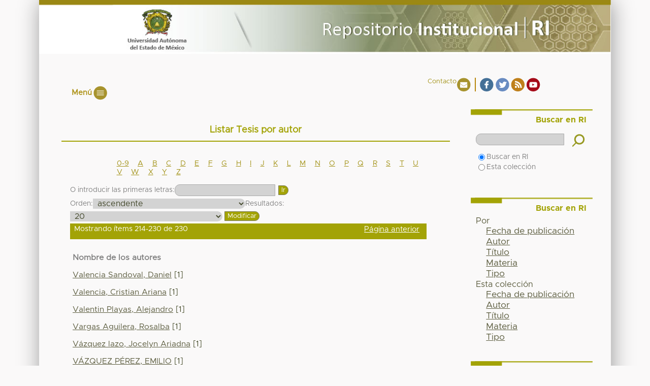

--- FILE ---
content_type: text/html;charset=utf-8
request_url: http://ri.uaemex.mx/handle/20.500.11799/22395/browse?rpp=20&etal=-1&sort_by=-1&type=author&starts_with=U&order=ASC
body_size: 26953
content:
<?xml version="1.0" encoding="UTF-8"?>
<!DOCTYPE html PUBLIC "-//W3C//DTD XHTML 1.0 Strict//EN" "http://www.w3.org/TR/xhtml1/DTD/xhtml1-strict.dtd">
<html xmlns="http://www.w3.org/1999/xhtml" class="no-js">
<head>
<meta content="text/html; charset=UTF-8" http-equiv="Content-Type" />
<meta content="IE=edge,chrome=1" http-equiv="X-UA-Compatible" />
<meta content="width=device-width,initial-scale=1.0,maximum-scale=1.0" name="viewport" />
<link rel="shortcut icon" href="/themes/RI/images/favicon.bmp" />
<link rel="apple-touch-icon" href="/themes/RI/images/apple-touch-icon.png" />
<meta name="Generator" content="DSpace 5.4" />
<link type="text/css" rel="stylesheet" media="screen" href="/themes/RI/lib/css/reset.css" />
<link type="text/css" rel="stylesheet" media="screen" href="/themes/RI/lib/css/base.css" />
<link type="text/css" rel="stylesheet" media="screen" href="/themes/RI/lib/css/helper.css" />
<link type="text/css" rel="stylesheet" media="screen" href="/themes/RI/lib/css/jquery-ui-1.8.15.custom.css" />
<link type="text/css" rel="stylesheet" media="screen" href="/themes/RI/lib/css/style.css" />
<link type="text/css" rel="stylesheet" media="screen" href="/themes/RI/lib/css/authority-control.css" />
<link type="text/css" rel="stylesheet" media="screen" href="/themes/RI/lib/css/main.css" />
<link type="text/css" rel="stylesheet" media="screen" href="/themes/RI/lib/css/slider/slider.min.css?=3" />
<link type="text/css" rel="stylesheet" media="handheld" href="/themes/RI/lib/css/handheld.css" />
<link type="text/css" rel="stylesheet" media="print" href="/themes/RI/lib/css/print.css" />
<link type="text/css" rel="stylesheet" media="all" href="/themes/RI/lib/css/media.css" />
<link type="application/opensearchdescription+xml" rel="search" href="http://ri.uaemex.mx:80/open-search/description.xml" title="DSpace" />
<script type="text/javascript">
                //Clear default text of empty text areas on focus
                function tFocus(element)
                {
                if (element.value == ' '){element.value='';}
                }
                //Clear default text of empty text areas on submit
                function tSubmit(form)
                {
                var defaultedElements = document.getElementsByTagName("textarea");
                for (var i=0; i != defaultedElements.length; i++){
                if (defaultedElements[i].value == ' '){
                defaultedElements[i].value='';}}
                }
                //Disable pressing 'enter' key to submit a form (otherwise pressing 'enter' causes a submission to start over)
                function disableEnterKey(e)
                {
                var key;

                if(window.event)
                key = window.event.keyCode;     //Internet Explorer
                else
                key = e.which;     //Firefox and Netscape

                if(key == 13)  //if "Enter" pressed, then disable!
                return false;
                else
                return true;
                }

                function FnArray()
                {
                this.funcs = new Array;
                }

                FnArray.prototype.add = function(f)
                {
                if( typeof f!= "function" )
                {
                f = new Function(f);
                }
                this.funcs[this.funcs.length] = f;
                };

                FnArray.prototype.execute = function()
                {
                for( var i=0; i < this.funcs.length; i++ )
                {
                this.funcs[i]();
                }
                };

                var runAfterJSImports = new FnArray();
            </script>
<script xmlns:i18n="http://apache.org/cocoon/i18n/2.1" type="text/javascript" src="/themes/RI/lib/js/modernizr-1.7.min.js"> 
            </script>
<title>Listar Tesis por autor </title>
</head><!--[if lt IE 7 ]> <body class="ie6"> <![endif]-->
                <!--[if IE 7 ]>    <body class="ie7"> <![endif]-->
                <!--[if IE 8 ]>    <body class="ie8"> <![endif]-->
                <!--[if IE 9 ]>    <body class="ie9"> <![endif]-->
                <!--[if (gt IE 9)|!(IE)]><!--><body><!--<![endif]-->
<div xmlns:i18n="http://apache.org/cocoon/i18n/2.1" xmlns="http://di.tamu.edu/DRI/1.0/" id="ds-contenido">
<div id="ds-header-wrapper">
<div class="clearfix" id="ds-header">
<div id="ds-uaem">
<div id="ds-irUAEM">
<a target="_blank" id="irUAEM_a" href="http://www.uaemex.mx"> </a>
</div>
<div id="ds-irHome">
<a id="irHome_a" href="/"> </a>
</div>
</div>
<div id="ds-irContacto">
<a target="_blank" data-wow-delay=".1s" class="icono_cn" id="irContacto" href="/contact">Contacto </a>
<a target="_blank" data-wow-delay=".1s" class="icono_fb" id="irContacto" href="https://www.facebook.com/Oficina-de-Conocimiento-Abierto-UAEM-162228787454020/">  </a>
<a target="_blank" data-wow-delay=".1s" class="icono_tw" id="irContacto" href="https://twitter.com/OCA_UAEM">  </a>
<a target="_blank" data-wow-delay=".1s" class="icono_rss" id="irContacto" href="/feed/rss_1.0/site">  </a>
<a target="_blank" data-wow-delay=".1s" class="icono_ytb separacion animated wow fadeInRight" id="irContacto" href="https://www.youtube.com/channel/UCm4iZk_SJtZ4iIOMYHJJJaA">  </a>
</div>
</div>
</div>
<div id="ds-header-wrapperMenu">
<div class="menu_bar">
<span class="bt-menu" id="menu_res">Menú</span>
</div>
<nav xmlns:i18n="http://apache.org/cocoon/i18n/2.1" id="menu">
<div id="menu_der">
<ul class="list-unstyled">
<li data-wow-delay="0s" class="animated wow fadeInRight">
<a class="iconomenu separacion" href="/about">
<span class="letra_m alinMenu" id="quien"> </span>
</a>
</li>
<li xmlns:i18n="http://apache.org/cocoon/i18n/2.1" data-wow-delay="0s" class="animated wow fadeInRight">
<a class="iconomenu separacion" href="/faq">
<span class="letra_m alinMenu" id="faq"> </span>
</a>
</li>
<li xmlns:i18n="http://apache.org/cocoon/i18n/2.1" data-wow-delay=".1s" class="animated wow fadeInRight">
<a class="iconomenu separacion" href="/dir">
<span class="letra_m alinMenu" id="dir"> </span>
</a>
</li>
<li xmlns:i18n="http://apache.org/cocoon/i18n/2.1" data-wow-delay="0s" class="animated wow fadeInRight">
<a class="iconomenu separacion" href="/consejoAsesor">
<span class="letra_m alinMenu" id="consejo"> </span>
</a>
</li>
</ul>
</div>
</nav>
</div>
<div xmlns:i18n="http://apache.org/cocoon/i18n/2.1" class="hidden" id="no-js-warning-wrapper">
<div id="no-js-warning">
<div class="notice failure">JavaScript is disabled for your browser. Some features of this site may not work without it.</div>
</div>
</div>
<div id="ds-content-wrapper">
<div class="clearfix" id="ds-content">
<div id="ds-body">
<h1 class="ds-div-head">Listar Tesis por autor </h1>
<div xmlns:i18n="http://apache.org/cocoon/i18n/2.1" xmlns="http://di.tamu.edu/DRI/1.0/" id="aspect_artifactbrowser_ConfigurableBrowse_div_browse-by-author" class="ds-static-div primary">
<form id="aspect_artifactbrowser_ConfigurableBrowse_div_browse-navigation" class="ds-interactive-div secondary navigation" action="browse" method="post" onsubmit="javascript:tSubmit(this);">
<p id="aspect_artifactbrowser_ConfigurableBrowse_p_hidden-fields" class="ds-paragraph hidden">
<input id="aspect_artifactbrowser_ConfigurableBrowse_field_rpp" class="ds-hidden-field" name="rpp" type="hidden" value="20" />
<input id="aspect_artifactbrowser_ConfigurableBrowse_field_sort_by" class="ds-hidden-field" name="sort_by" type="hidden" value="-1" />
<input id="aspect_artifactbrowser_ConfigurableBrowse_field_type" class="ds-hidden-field" name="type" type="hidden" value="author" />
<input id="aspect_artifactbrowser_ConfigurableBrowse_field_etal" class="ds-hidden-field" name="etal" type="hidden" value="-1" />
<input id="aspect_artifactbrowser_ConfigurableBrowse_field_order" class="ds-hidden-field" name="order" type="hidden" value="ASC" />
</p>
<ul id="aspect_artifactbrowser_ConfigurableBrowse_list_jump-list" class="ds-simple-list alphabet">
<li class="ds-simple-list-item">
<a href="browse?rpp=20&amp;sort_by=-1&amp;type=author&amp;etal=-1&amp;starts_with=0&amp;order=ASC">0-9</a>
</li>
<li class="ds-simple-list-item">
<a href="browse?rpp=20&amp;sort_by=-1&amp;type=author&amp;etal=-1&amp;starts_with=A&amp;order=ASC">A</a>
</li>
<li class="ds-simple-list-item">
<a href="browse?rpp=20&amp;sort_by=-1&amp;type=author&amp;etal=-1&amp;starts_with=B&amp;order=ASC">B</a>
</li>
<li class="ds-simple-list-item">
<a href="browse?rpp=20&amp;sort_by=-1&amp;type=author&amp;etal=-1&amp;starts_with=C&amp;order=ASC">C</a>
</li>
<li class="ds-simple-list-item">
<a href="browse?rpp=20&amp;sort_by=-1&amp;type=author&amp;etal=-1&amp;starts_with=D&amp;order=ASC">D</a>
</li>
<li class="ds-simple-list-item">
<a href="browse?rpp=20&amp;sort_by=-1&amp;type=author&amp;etal=-1&amp;starts_with=E&amp;order=ASC">E</a>
</li>
<li class="ds-simple-list-item">
<a href="browse?rpp=20&amp;sort_by=-1&amp;type=author&amp;etal=-1&amp;starts_with=F&amp;order=ASC">F</a>
</li>
<li class="ds-simple-list-item">
<a href="browse?rpp=20&amp;sort_by=-1&amp;type=author&amp;etal=-1&amp;starts_with=G&amp;order=ASC">G</a>
</li>
<li class="ds-simple-list-item">
<a href="browse?rpp=20&amp;sort_by=-1&amp;type=author&amp;etal=-1&amp;starts_with=H&amp;order=ASC">H</a>
</li>
<li class="ds-simple-list-item">
<a href="browse?rpp=20&amp;sort_by=-1&amp;type=author&amp;etal=-1&amp;starts_with=I&amp;order=ASC">I</a>
</li>
<li class="ds-simple-list-item">
<a href="browse?rpp=20&amp;sort_by=-1&amp;type=author&amp;etal=-1&amp;starts_with=J&amp;order=ASC">J</a>
</li>
<li class="ds-simple-list-item">
<a href="browse?rpp=20&amp;sort_by=-1&amp;type=author&amp;etal=-1&amp;starts_with=K&amp;order=ASC">K</a>
</li>
<li class="ds-simple-list-item">
<a href="browse?rpp=20&amp;sort_by=-1&amp;type=author&amp;etal=-1&amp;starts_with=L&amp;order=ASC">L</a>
</li>
<li class="ds-simple-list-item">
<a href="browse?rpp=20&amp;sort_by=-1&amp;type=author&amp;etal=-1&amp;starts_with=M&amp;order=ASC">M</a>
</li>
<li class="ds-simple-list-item">
<a href="browse?rpp=20&amp;sort_by=-1&amp;type=author&amp;etal=-1&amp;starts_with=N&amp;order=ASC">N</a>
</li>
<li class="ds-simple-list-item">
<a href="browse?rpp=20&amp;sort_by=-1&amp;type=author&amp;etal=-1&amp;starts_with=O&amp;order=ASC">O</a>
</li>
<li class="ds-simple-list-item">
<a href="browse?rpp=20&amp;sort_by=-1&amp;type=author&amp;etal=-1&amp;starts_with=P&amp;order=ASC">P</a>
</li>
<li class="ds-simple-list-item">
<a href="browse?rpp=20&amp;sort_by=-1&amp;type=author&amp;etal=-1&amp;starts_with=Q&amp;order=ASC">Q</a>
</li>
<li class="ds-simple-list-item">
<a href="browse?rpp=20&amp;sort_by=-1&amp;type=author&amp;etal=-1&amp;starts_with=R&amp;order=ASC">R</a>
</li>
<li class="ds-simple-list-item">
<a href="browse?rpp=20&amp;sort_by=-1&amp;type=author&amp;etal=-1&amp;starts_with=S&amp;order=ASC">S</a>
</li>
<li class="ds-simple-list-item">
<a href="browse?rpp=20&amp;sort_by=-1&amp;type=author&amp;etal=-1&amp;starts_with=T&amp;order=ASC">T</a>
</li>
<li class="ds-simple-list-item">
<a href="browse?rpp=20&amp;sort_by=-1&amp;type=author&amp;etal=-1&amp;starts_with=U&amp;order=ASC">U</a>
</li>
<li class="ds-simple-list-item">
<a href="browse?rpp=20&amp;sort_by=-1&amp;type=author&amp;etal=-1&amp;starts_with=V&amp;order=ASC">V</a>
</li>
<li class="ds-simple-list-item">
<a href="browse?rpp=20&amp;sort_by=-1&amp;type=author&amp;etal=-1&amp;starts_with=W&amp;order=ASC">W</a>
</li>
<li class="ds-simple-list-item">
<a href="browse?rpp=20&amp;sort_by=-1&amp;type=author&amp;etal=-1&amp;starts_with=X&amp;order=ASC">X</a>
</li>
<li class="ds-simple-list-item">
<a href="browse?rpp=20&amp;sort_by=-1&amp;type=author&amp;etal=-1&amp;starts_with=Y&amp;order=ASC">Y</a>
</li>
<li class="ds-simple-list-item">
<a href="browse?rpp=20&amp;sort_by=-1&amp;type=author&amp;etal=-1&amp;starts_with=Z&amp;order=ASC">Z</a>
</li>
</ul>
<p class="ds-paragraph">O introducir las primeras letras:<input xmlns:i18n="http://apache.org/cocoon/i18n/2.1" xmlns="http://www.w3.org/1999/xhtml" id="aspect_artifactbrowser_ConfigurableBrowse_field_starts_with" class="ds-text-field" name="starts_with" type="text" value="" title="Listar ítems que empiezan con estas letras" />
<input xmlns:i18n="http://apache.org/cocoon/i18n/2.1" id="aspect_artifactbrowser_ConfigurableBrowse_field_submit" class="ds-button-field" name="submit" type="submit" value="Ir" />
</p>
</form>
<form id="aspect_artifactbrowser_ConfigurableBrowse_div_browse-controls" class="ds-interactive-div browse controls" action="browse" method="post" onsubmit="javascript:tSubmit(this);">
<p id="aspect_artifactbrowser_ConfigurableBrowse_p_hidden-fields" class="ds-paragraph hidden">
<input id="aspect_artifactbrowser_ConfigurableBrowse_field_type" class="ds-hidden-field" name="type" type="hidden" value="author" />
</p>
<p class="ds-paragraph">Orden:<select xmlns:i18n="http://apache.org/cocoon/i18n/2.1" xmlns="http://www.w3.org/1999/xhtml" id="aspect_artifactbrowser_ConfigurableBrowse_field_order" class="ds-select-field" name="order">
<option value="ASC" selected="selected">ascendente</option>
<option xmlns="http://di.tamu.edu/DRI/1.0/" value="DESC">descendente</option>
</select>Resultados:<select xmlns="http://www.w3.org/1999/xhtml" xmlns:i18n="http://apache.org/cocoon/i18n/2.1" id="aspect_artifactbrowser_ConfigurableBrowse_field_rpp" class="ds-select-field" name="rpp">
<option value="5">5</option>
<option value="10">10</option>
<option value="20" selected="selected">20</option>
<option value="40">40</option>
<option value="60">60</option>
<option value="80">80</option>
<option value="100">100</option>
</select>
<input xmlns:i18n="http://apache.org/cocoon/i18n/2.1" id="aspect_artifactbrowser_ConfigurableBrowse_field_update" class="ds-button-field" name="update" type="submit" value="Modificar" />
</p>
</form>
<div class="pagination clearfix top">
<p class="pagination-info">Mostrando ítems 214-230 de 230</p>
<ul xmlns:i18n="http://apache.org/cocoon/i18n/2.1" class="pagination-links">
<li>
<a class="previous-page-link" href="browse?rpp=20&amp;sort_by=-1&amp;type=author&amp;offset=193&amp;etal=-1&amp;order=ASC">Página anterior</a>
</li>
<li xmlns:i18n="http://apache.org/cocoon/i18n/2.1" />
</ul>
</div>
<div id="aspect_artifactbrowser_ConfigurableBrowse_div_browse-by-author-results" class="ds-static-div primary">
<ul xmlns:oreatom="http://www.openarchives.org/ore/atom/" xmlns:ore="http://www.openarchives.org/ore/terms/" xmlns:atom="http://www.w3.org/2005/Atom" class="ds-artifact-list" />
<table id="aspect_artifactbrowser_ConfigurableBrowse_table_browse-by-author-results" class="ds-table">
<tr class="ds-table-header-row">
<th class="ds-table-header-cell odd">Nombre de los autores</th>
</tr>
<tr xmlns:i18n="http://apache.org/cocoon/i18n/2.1" xmlns="http://di.tamu.edu/DRI/1.0/" class="ds-table-row even">
<td class="ds-table-cell odd">
<a href="browse?authority=85b17db9-601f-4528-a604-c1e1882dc256&amp;type=author">Valencia Sandoval, Daniel</a> [1]</td>
</tr>
<tr class="ds-table-row odd">
<td class="ds-table-cell odd">
<a href="browse?authority=f35c9f15-0bfb-448a-ac38-98133f844d68&amp;type=author">Valencia, Cristian Ariana</a> [1]</td>
</tr>
<tr class="ds-table-row even">
<td class="ds-table-cell odd">
<a href="browse?authority=9ccb4e57-63b9-483b-9922-a01da98ae3f3&amp;type=author">Valentin Playas, Alejandro</a> [1]</td>
</tr>
<tr class="ds-table-row odd">
<td class="ds-table-cell odd">
<a href="browse?type=author&amp;value=Vargas+Aguilera%2C+Rosalba">Vargas Aguilera, Rosalba</a> [1]</td>
</tr>
<tr class="ds-table-row even">
<td class="ds-table-cell odd">
<a href="browse?type=author&amp;value=V%C3%A1zquez+lazo%2C+Jocelyn+Ariadna">Vázquez lazo, Jocelyn Ariadna</a> [1]</td>
</tr>
<tr class="ds-table-row odd">
<td class="ds-table-cell odd">
<a href="browse?authority=6b2a5cbb-0eb7-48bd-a5fd-fbf5ae743c45&amp;type=author">VÁZQUEZ PÉREZ, EMILIO</a> [1]</td>
</tr>
<tr class="ds-table-row even">
<td class="ds-table-cell odd">
<a href="browse?type=author&amp;value=Vel%C3%A1zquez+Mart%C3%ADnez%2C+Mar%C3%ADa+de+los+%C3%81ngeles">Velázquez Martínez, María de los Ángeles</a> [5]</td>
</tr>
<tr class="ds-table-row odd">
<td class="ds-table-cell odd">
<a href="browse?authority=130a9dfe-3b0d-4498-8ca6-bb929a2a1a21&amp;type=author">Velázquez Martínez, María de los Ángeles</a> [1]</td>
</tr>
<tr class="ds-table-row even">
<td class="ds-table-cell odd">
<a href="browse?authority=b3426429-1065-4027-a822-c8a7c374646b&amp;type=author">Velázquez Velasco, María Cecilia</a> [1]</td>
</tr>
<tr class="ds-table-row odd">
<td class="ds-table-cell odd">
<a href="browse?authority=f452f753-dbfa-40d3-9ea1-826847db036b&amp;type=author">Velázquez, María de los Ángeles</a> [1]</td>
</tr>
<tr class="ds-table-row even">
<td class="ds-table-cell odd">
<a href="browse?authority=ba1ae351-1994-4ee4-b490-16fc9e0ef2f3&amp;type=author">VENEGAS MENDOZA, LUZ MARIANA</a> [1]</td>
</tr>
<tr class="ds-table-row odd">
<td class="ds-table-cell odd">
<a href="browse?authority=0e253a59-96fe-43ba-82cb-8e575cc183a1&amp;type=author">Vergara Romero, Edher</a> [1]</td>
</tr>
<tr class="ds-table-row even">
<td class="ds-table-cell odd">
<a href="browse?authority=22fb4042-d615-477a-b7c5-9613ec03983e&amp;type=author">VICUÑA RAMÍREZ, JENIFFER INÉS</a> [1]</td>
</tr>
<tr class="ds-table-row odd">
<td class="ds-table-cell odd">
<a href="browse?authority=4c5d0725-37de-437e-b3bb-efd1a65b0da0&amp;type=author">Vidrio Moya, Luz Del Carmen</a> [1]</td>
</tr>
<tr class="ds-table-row even">
<td class="ds-table-cell odd">
<a href="browse?authority=9083e55f-460d-4066-9a92-c0549f93a29f&amp;type=author">Villanueva López, Lidia Berenice</a> [1]</td>
</tr>
<tr class="ds-table-row odd">
<td class="ds-table-cell odd">
<a href="browse?authority=59524f9b-8f35-4ffb-9035-5b556ef8c5bf&amp;type=author">Villegas Cornejo, Alma Rosa</a> [1]</td>
</tr>
<tr class="ds-table-row even">
<td class="ds-table-cell odd">
<a href="browse?type=author&amp;value=Zavala+Carmona%2C+Francisco">Zavala Carmona, Francisco</a> [1]</td>
</tr>
</table>
</div>
<div class="pagination clearfix bottom">
<p class="pagination-info">Mostrando ítems 214-230 de 230</p>
<ul xmlns:i18n="http://apache.org/cocoon/i18n/2.1" class="pagination-links">
<li>
<a class="previous-page-link" href="browse?rpp=20&amp;sort_by=-1&amp;type=author&amp;offset=193&amp;etal=-1&amp;order=ASC">Página anterior</a>
</li>
<li xmlns:i18n="http://apache.org/cocoon/i18n/2.1" />
</ul>
</div>
</div>
</div>
<div id="ds-options-wrapper">
<div id="ds-options">
<h1 class="ds-option-set-head" id="ds-search-option-head">Buscar en RI</h1>
<div xmlns:i18n="http://apache.org/cocoon/i18n/2.1" class="ds-option-set" id="ds-search-option">
<form method="post" id="ds-search-form" action="/discover">
<fieldset>
<input type="text" class="ds-text-field " name="query" />
<input xmlns:i18n="http://apache.org/cocoon/i18n/2.1" value="Ir" type="submit" name="submit" class="ds-button-field " onclick="&#10;                                            &#10;                                                var radio = document.getElementById(&quot;ds-search-form-scope-container&quot;);&#10;                                                if (radio != undefined &amp;&amp; radio.checked)&#10;                                                {&#10;                                                var form = document.getElementById(&quot;ds-search-form&quot;);&#10;                                                form.action=&#10;                                            &quot;/handle/&quot; + radio.value + &quot;/discover&quot; ; &#10;                                                }&#10;                                            " />
<label>
<input checked="checked" value="" name="scope" type="radio" id="ds-search-form-scope-all" />Buscar en RI</label>
<br xmlns:i18n="http://apache.org/cocoon/i18n/2.1" />
<label>
<input name="scope" type="radio" id="ds-search-form-scope-container" value="20.500.11799/22395" />Esta colección</label>
</fieldset>
</form>
</div>
<h1 xmlns:i18n="http://apache.org/cocoon/i18n/2.1" class="ds-option-set-head">Buscar en RI</h1>
<div xmlns:i18n="http://apache.org/cocoon/i18n/2.1" xmlns="http://di.tamu.edu/DRI/1.0/" id="aspect_viewArtifacts_Navigation_list_browse" class="ds-option-set">
<ul class="ds-options-list">
<li>
<h2 class="ds-sublist-head">Por</h2>
<ul xmlns:i18n="http://apache.org/cocoon/i18n/2.1" xmlns="http://di.tamu.edu/DRI/1.0/" class="ds-simple-list sublist">
<li class="ds-simple-list-item">
<a href="/browse?type=dateissued">Fecha de publicación</a>
</li>
<li xmlns:i18n="http://apache.org/cocoon/i18n/2.1" xmlns="http://di.tamu.edu/DRI/1.0/" class="ds-simple-list-item">
<a href="/browse?type=author">Autor</a>
</li>
<li xmlns:i18n="http://apache.org/cocoon/i18n/2.1" xmlns="http://di.tamu.edu/DRI/1.0/" class="ds-simple-list-item">
<a href="/browse?type=title">Título</a>
</li>
<li xmlns:i18n="http://apache.org/cocoon/i18n/2.1" xmlns="http://di.tamu.edu/DRI/1.0/" class="ds-simple-list-item">
<a href="/browse?type=subject">Materia</a>
</li>
<li xmlns:i18n="http://apache.org/cocoon/i18n/2.1" xmlns="http://di.tamu.edu/DRI/1.0/" class="ds-simple-list-item">
<a href="/browse?type=type">Tipo</a>
</li>
</ul>
</li>
<li xmlns:i18n="http://apache.org/cocoon/i18n/2.1" xmlns="http://di.tamu.edu/DRI/1.0/">
<h2 class="ds-sublist-head">Esta colección</h2>
<ul xmlns:i18n="http://apache.org/cocoon/i18n/2.1" xmlns="http://di.tamu.edu/DRI/1.0/" class="ds-simple-list sublist">
<li class="ds-simple-list-item">
<a href="/handle/20.500.11799/22395/browse?type=dateissued">Fecha de publicación</a>
</li>
<li xmlns:i18n="http://apache.org/cocoon/i18n/2.1" xmlns="http://di.tamu.edu/DRI/1.0/" class="ds-simple-list-item">
<a href="/handle/20.500.11799/22395/browse?type=author">Autor</a>
</li>
<li xmlns:i18n="http://apache.org/cocoon/i18n/2.1" xmlns="http://di.tamu.edu/DRI/1.0/" class="ds-simple-list-item">
<a href="/handle/20.500.11799/22395/browse?type=title">Título</a>
</li>
<li xmlns:i18n="http://apache.org/cocoon/i18n/2.1" xmlns="http://di.tamu.edu/DRI/1.0/" class="ds-simple-list-item">
<a href="/handle/20.500.11799/22395/browse?type=subject">Materia</a>
</li>
<li xmlns:i18n="http://apache.org/cocoon/i18n/2.1" xmlns="http://di.tamu.edu/DRI/1.0/" class="ds-simple-list-item">
<a href="/handle/20.500.11799/22395/browse?type=type">Tipo</a>
</li>
</ul>
</li>
</ul>
</div>
<h1 xmlns:i18n="http://apache.org/cocoon/i18n/2.1" xmlns="http://di.tamu.edu/DRI/1.0/" class="ds-option-set-head">Usuario</h1>
<div xmlns:i18n="http://apache.org/cocoon/i18n/2.1" xmlns="http://di.tamu.edu/DRI/1.0/" id="aspect_viewArtifacts_Navigation_list_account" class="ds-option-set">
<ul class="ds-simple-list">
<li class="ds-simple-list-item">
<a href="/login">Acceder</a>
</li>
</ul>
</div>
</div>
</div>

</div>
</div>
<div xmlns:i18n="http://apache.org/cocoon/i18n/2.1" xmlns="http://di.tamu.edu/DRI/1.0/" id="ds-footer-wrapper">
<div class="oca_open">
<a target="_blank" data-wow-delay=".1s" class="icono_OCA separacion animated wow fadeInRight" href="/"> </a>
</div>
<div class=" contacto">
<div class="alinear_dos">
<span data-wow-duration="2s" class="uaem animated wow fadeInUp">Universidad Autónoma del Estado de México</span>
<span xmlns:i18n="http://apache.org/cocoon/i18n/2.1" data-wow-duration="2s" class="uaem animated wow fadeInUp">Instituto Literario #100. Col. Centro</span>
<span xmlns:i18n="http://apache.org/cocoon/i18n/2.1" data-wow-duration="2s" class="uaem animated wow fadeInUp">C.P. 50000. Tel. (01-722) 2262300</span>
<span xmlns:i18n="http://apache.org/cocoon/i18n/2.1" data-wow-duration="2s" class="uaem animated wow fadeInUp">Toluca, Estado de México.</span>
<span xmlns:i18n="http://apache.org/cocoon/i18n/2.1" data-wow-duration="2s" class="uaem animated wow fadeInUp"> rectoria@uaemex.mx</span>
</div>
</div>
<div xmlns:i18n="http://apache.org/cocoon/i18n/2.1" class="alinear_centro">
<ul>
<li>
<a target="_blank" data-wow-delay=".1s" class="icono_AvisoPrivacidad separacion animated wow fadeInRight" href="http://web.uaemex.mx/avisos/Aviso_Privacidad.pdf"> </a>
</li>
<li>
<a target="_blank" data-wow-delay=".1s" class="icono_REMERI separacion animated wow fadeInRight" href="http://www.remeri.org.mx/"> </a>
</li>
<li>
<a target="_blank" data-wow-delay=".1s" class="icono_laReferencia separacion animated wow fadeInRight" href="http://slave.lareferencia.info/joomla/es/"> </a>
</li>
<li>
<a target="_blank" data-wow-delay=".1s" class="icono_cudi separacion animated wow fadeInRight" href="https://www.openaire.eu/"> </a>
</li>
<li>
<a target="_blank" data-wow-delay=".1s" class="icono_conacyt separacion animated wow fadeInRight" href="https://www.conacyt.gob.mx/">CONACYT</a>
</li>
<li>
<a target="_blank" data-wow-delay=".1s" class="icono_creative separacion animated wow fadeInRight" href="http://www.creativecommons.mx/"> </a>
</li>
<li>
<a target="_blank" data-wow-delay=".1s" class="icono_sherpa separacion animated wow fadeInRight" href="http://www.sherpa.ac.uk/romeo/index.php"> </a>
</li>
<li>
<a target="_blank" data-wow-delay=".1s" class="icono_orcid separacion animated wow fadeInRight" href="http://orcid.org/"> </a>
</li>
<li>
<a target="_blank" data-wow-delay=".1s" class="icono_dspace separacion animated wow fadeInRight" href="https://wiki.duraspace.org/display/DSDOC5x/Release+Notes"> </a>
</li>
</ul>
</div>
<div class="footer_texto">
<p data-wow-duration="2s" class="uaem animated wow fadeInUp">"2026, Conmemoración del ingreso de la científica y académica Elena Cárdenas Guerrero al Instituto Científico Literario"</p>
</div>
</div>
</div>
<script xmlns:i18n="http://apache.org/cocoon/i18n/2.1" src="http://ajax.googleapis.com/ajax/libs/jquery/1.6.2/jquery.min.js" type="text/javascript"> </script>
<script type="text/javascript">!window.jQuery && document.write('<script type="text/javascript" src="/static/js/jquery-1.6.2.min.js"> <\/script>')</script>
<script type="text/javascript" src="/themes/RI/lib/js/jquery-ui-1.8.15.custom.min.js"> 
        </script>
<script type="text/javascript" src="/themes/RI/lib/js/menu/codigoMenu.js"> 
        </script>
<script type="text/javascript">!window.jQuery && document.write('<script type="text/javascript" src="/static/js/jquery-1.6.2.min.js"> <\/script>')</script><!--[if lt IE 7 ]>
<script type="text/javascript" src="/themes/RI/lib/js/DD_belatedPNG_0.0.8a.js?v=1"> 
        </script>
<script type="text/javascript">DD_belatedPNG.fix('#ds-header-logo');DD_belatedPNG.fix('#ds-footer-logo');$.each($('img[src$=png]'), function() {DD_belatedPNG.fixPng(this);});</script><![endif]-->
<script type="text/javascript">
            runAfterJSImports.execute();
        </script>
<script type="text/javascript">
                if(typeof window.orcid === 'undefined'){
                window.orcid={};
                };
                window.orcid.contextPath= '';window.orcid.themePath= '/themes/RI';</script></body></html>
